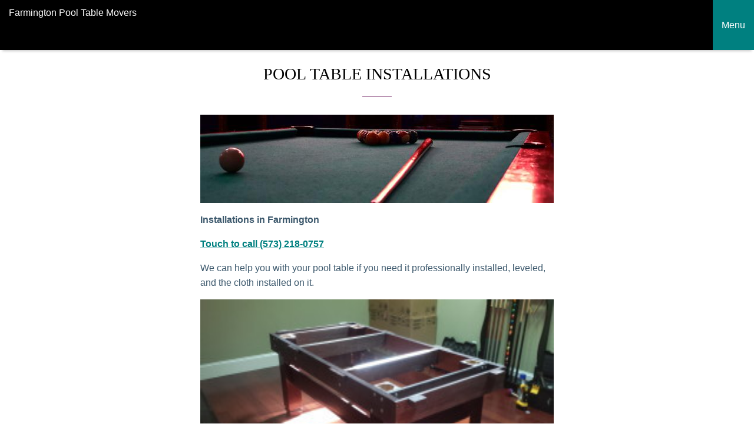

--- FILE ---
content_type: text/html; charset=UTF-8
request_url: https://farmingtonpooltablemovers.com/pool-table-installations/amp/
body_size: 12066
content:
<!doctype html>
<html amp lang="en-US">
    <head>
        <meta charset="utf-8">
<meta name="viewport" content="width=device-width,initial-scale=1,minimum-scale=1,maximum-scale=1,user-scalable=no">
<link rel="canonical" href="https://farmingtonpooltablemovers.com/pool-table-installations/">
	<!-- This site is optimized with the Yoast SEO plugin v26.7 - https://yoast.com/wordpress/plugins/seo/ -->
	<title>Pool Table Setup | Pool Table Installations | Farmington-SOLO®</title>
	<meta name="description" content="Pool table installations guarantee services. Farmington-SOLO® pool table setup experts are backed by ABIA on all pool table assembly services" />
	<meta property="og:locale" content="en_US" />
	<meta property="og:type" content="article" />
	<meta property="og:title" content="Pool Table Setup | Pool Table Installations | Farmington-SOLO®" />
	<meta property="og:description" content="Pool table installations guarantee services. Farmington-SOLO® pool table setup experts are backed by ABIA on all pool table assembly services" />
	<meta property="og:url" content="https://farmingtonpooltablemovers.com/pool-table-installations/" />
	<meta property="og:site_name" content="Farmington Pool Table Movers" />
	<meta property="article:modified_time" content="2022-01-24T15:00:39+00:00" />
	<meta property="og:image" content="https://farmingtonpooltablemovers.com/wp-content/uploads/2018/01/Farmington-Pool-Table-Installations-Featured-8.jpg" />
	<meta property="og:image:width" content="900" />
	<meta property="og:image:height" content="200" />
	<meta property="og:image:type" content="image/jpeg" />
	<meta name="twitter:card" content="summary_large_image" />
	<meta name="twitter:label1" content="Est. reading time" />
	<meta name="twitter:data1" content="2 minutes" />
	<script type="application/ld+json" class="yoast-schema-graph">{"@context":"https://schema.org","@graph":[{"@type":"WebPage","@id":"https://farmingtonpooltablemovers.com/pool-table-installations/","url":"https://farmingtonpooltablemovers.com/pool-table-installations/","name":"Pool Table Setup | Pool Table Installations | Farmington-SOLO®","isPartOf":{"@id":"https://farmingtonpooltablemovers.com/#website"},"primaryImageOfPage":{"@id":"https://farmingtonpooltablemovers.com/pool-table-installations/#primaryimage"},"image":{"@id":"https://farmingtonpooltablemovers.com/pool-table-installations/#primaryimage"},"thumbnailUrl":"https://farmingtonpooltablemovers.com/wp-content/uploads/2018/01/Farmington-Pool-Table-Installations-Featured-8.jpg","datePublished":"2015-11-08T02:49:18+00:00","dateModified":"2022-01-24T15:00:39+00:00","description":"Pool table installations guarantee services. Farmington-SOLO® pool table setup experts are backed by ABIA on all pool table assembly services","breadcrumb":{"@id":"https://farmingtonpooltablemovers.com/pool-table-installations/#breadcrumb"},"inLanguage":"en-US","potentialAction":[{"@type":"ReadAction","target":["https://farmingtonpooltablemovers.com/pool-table-installations/"]}]},{"@type":"ImageObject","inLanguage":"en-US","@id":"https://farmingtonpooltablemovers.com/pool-table-installations/#primaryimage","url":"https://farmingtonpooltablemovers.com/wp-content/uploads/2018/01/Farmington-Pool-Table-Installations-Featured-8.jpg","contentUrl":"https://farmingtonpooltablemovers.com/wp-content/uploads/2018/01/Farmington-Pool-Table-Installations-Featured-8.jpg","width":900,"height":200,"caption":"Farmington Pool Table Installations Featured"},{"@type":"BreadcrumbList","@id":"https://farmingtonpooltablemovers.com/pool-table-installations/#breadcrumb","itemListElement":[{"@type":"ListItem","position":1,"name":"Home","item":"https://farmingtonpooltablemovers.com/"},{"@type":"ListItem","position":2,"name":"Pool Table Installations"}]},{"@type":"WebSite","@id":"https://farmingtonpooltablemovers.com/#website","url":"https://farmingtonpooltablemovers.com/","name":"Farmington Pool Table Movers","description":"Pool Table Installers, Refelting In Farmington, Missouri","potentialAction":[{"@type":"SearchAction","target":{"@type":"EntryPoint","urlTemplate":"https://farmingtonpooltablemovers.com/?s={search_term_string}"},"query-input":{"@type":"PropertyValueSpecification","valueRequired":true,"valueName":"search_term_string"}}],"inLanguage":"en-US"}]}</script>
	<!-- / Yoast SEO plugin. -->


<script async src="https://cdn.ampproject.org/v0.js"></script>
            <script async custom-element="amp-sidebar" src="https://cdn.ampproject.org/v0/amp-sidebar-0.1.js"></script>
                <script async custom-element="amp-social-share" src="https://cdn.ampproject.org/v0/amp-social-share-0.1.js"></script>
                <script async custom-element="amp-analytics" src="https://cdn.ampproject.org/v0/amp-analytics-0.1.js"></script>
    <style amp-boilerplate>body{-webkit-animation:-amp-start 8s steps(1,end) 0s 1 normal both;-moz-animation:-amp-start 8s steps(1,end) 0s 1 normal both;-ms-animation:-amp-start 8s steps(1,end) 0s 1 normal both;animation:-amp-start 8s steps(1,end) 0s 1 normal both}@-webkit-keyframes -amp-start{from{visibility:hidden}to{visibility:visible}}@-moz-keyframes -amp-start{from{visibility:hidden}to{visibility:visible}}@-ms-keyframes -amp-start{from{visibility:hidden}to{visibility:visible}}@-o-keyframes -amp-start{from{visibility:hidden}to{visibility:visible}}@keyframes -amp-start{from{visibility:hidden}to{visibility:visible}}</style><noscript><style amp-boilerplate>body{-webkit-animation:none;-moz-animation:none;-ms-animation:none;animation:none}</style></noscript><style amp-custom>
 html, body { min-height:100vh; }*, ::before, ::after { -webkit-box-sizing:border-box; box-sizing:border-box; }body { font-size:16px; line-height:1.4rem; overflow-wrap:break-word; word-break:break-word; -ms-word-wrap:break-word; word-wrap:break-word; line-height:1.6rem; }.amphtml-meta .screen-reader-text {clip:rect(1px, 1px, 1px, 1px); height:1px; overflow:hidden; position:absolute; width:1px; }amp-img { background-color:transparent; }amp-carousel > amp-img > img { -o-object-fit:contain; object-fit:contain; }ul, ol { padding-left:0px; list-style-position:inside; }code { font-size:13px; white-space:normal; }figure { margin:0px; }amp-youtube { margin:0px -10px; } h1, h2, h3, h4, h5, h6 { line-height:1.4em; font-weight:400; text-transform:uppercase; text-align:center; }.amphtml-content ul:not([class]), .page-header ul:not([class]) { list-style:none; padding-left:1rem; }.amphtml-content ul:not([class]) li, .page-header ul:not([class]) li { position:relative; padding:4px 0px; line-height:1.4em; }.amphtml-content ul:not([class]) li::before, .page-header ul:not([class]) li::before { content:"\2022"; font-weight:700; display:inline-block; width:1rem; margin-left:-1rem; }.header { -webkit-box-shadow:0 6px 4px -4px rgba(0, 0, 0, 0.2); box-shadow:0 6px 4px -4px rgba(0, 0, 0, 0.2); }.header .logo { float:left; display:block; position:relative; z-index:10; line-height:68px; width:calc(100% - 70px); height:68px; } .header .logo a { display:-webkit-box; display:-ms-flexbox; display:flex; -webkit-box-align:center; -ms-flex-align:center; align-items:center; text-decoration:none; font-weight:400; font-size:1.6rem; padding-left:10px; height:100%; }.header .logo a amp-img { margin-right:8px; max-width:calc(100% - 10px); }.header amp-accordion { z-index:5; line-height:68px; }.header amp-accordion:after { content:""; clear:both; display:table; } .header .hamburger { position:relative; display:block; width:70px; height:68px; border:0px; padding:0px; outline:none; -webkit-transition:background-color 0.2s ease; -o-transition:background-color 0.2s ease; transition:background-color 0.2s ease; font-size:1rem; line-height:70px; text-align:center; text-transform:none; }.header .hamburger .hamburger-line { position:absolute; width:calc(100% - 30px); height:2px; left:15px; border-radius:2px; -webkit-transition:all 0.2s ease; -o-transition:all 0.2s ease; transition:all 0.2s ease; }.header .hamburger .hamburger-line:nth-of-type(1) { top:calc(32% - 1px); } .header .hamburger .hamburger-line:nth-of-type(2) { top:calc(50% - 1px); } .header .hamburger .hamburger-line:nth-of-type(3) { top:calc(68% - 1px); } .header .hamburger[aria-expanded="true"] .hamburger-line:nth-of-type(1) { -webkit-transform:rotate(135deg); -ms-transform:rotate(135deg); transform:rotate(135deg); top:calc(50% - 1px); } .header .hamburger[aria-expanded="true"] .hamburger-line:nth-of-type(2) { opacity:0; visibility:hidden; -webkit-transform:translateX(-15px); -ms-transform:translateX(-15px); transform:translateX(-15px); } .header .hamburger[aria-expanded="true"] .hamburger-line:nth-of-type(3) { -webkit-transform:rotate(-135deg); -ms-transform:rotate(-135deg); transform:rotate(-135deg); top:calc(50% - 1px); }.header amp-accordion .main-navigation { width:100%; line-height:1.4rem; -webkit-box-shadow:0 6px 10px -3px rgba(0, 0, 0, 0.4); box-shadow:0 6px 10px -3px rgba(0, 0, 0, 0.4); } .header amp-accordion .main-navigation ul { list-style:none; padding:0px 10px; }.header amp-accordion .main-navigation ul li a { text-decoration:none; padding:12px 0px; display:block; position:relative; text-align:left; }.header amp-accordion .main-navigation ul.menu .sub-menu { padding:0px 0px 0px 20px; }.header amp-accordion .main-navigation ul.menu .sub-menu li a:before { content:""; position:absolute; bottom:50%; left:-20px; width:10px; height:2px; -webkit-transform:translateY(-50%); -ms-transform:translateY(-50%); transform:translateY(-50%); background-color:#ffffff; border-radius:2px; }div.main-navigation li.wpml-ls-item amp-img { display:inline-block; vertical-align:middle; margin-right:6px; }div.main-navigation li.wpml-ls-item > .sub-menu { padding-left:0; }div.nav:hover > div.main-navigation { display:block; } amp-sidebar { padding:55px 15px 15px; position:relative; }amp-sidebar .amp-close-button { position:absolute; right:15px; top:15px; width:40px; height:40px; border:none; background-color:transparent; }amp-sidebar .amp-close-button .close-line { width:100%; height:2px; border-radius:2px; position:absolute; left:50%; top:50%; }amp-sidebar .amp-close-button .close-line:nth-of-type(1) { -webkit-transform:translate(-50%, -50%) rotate(45deg); -ms-transform:translate(-50%, -50%) rotate(45deg); transform:translate(-50%, -50%) rotate(45deg); }amp-sidebar .amp-close-button .close-line:nth-of-type(2) { -webkit-transform:translate(-50%, -50%) rotate(-45deg); -ms-transform:translate(-50%, -50%) rotate(-45deg); transform:translate(-50%, -50%) rotate(-45deg); }amp-sidebar .menu { width:250px; }amp-sidebar .menu ul, amp-sidebar ul.menu { padding:0px; list-style:none; }amp-sidebar .menu li:not(:last-of-type) { margin:0 0 1px; }amp-sidebar .menu li a { text-decoration:none; padding:12px 0px; display:block; position:relative; }amp-sidebar .menu li:not(:last-of-type) a:before { content:""; position:absolute; bottom:-1px; left:0; width:100%; height:1px; opacity:0.65; }amp-sidebar .menu li > ul { margin:6px 0px; }amp-sidebar .menu li > ul li { padding-left:20px; }amp-sidebar .menu li > ul li a { padding:6px 0px; }amp-sidebar .menu li > ul li a:before { display:none; }amp-ad, amp-embed { max-width:100%; margin:1rem auto; display:block; }.footer { margin-top:auto; }.footer .footer_content { font-size:0.825rem; padding:20px 10px; line-height:1.4rem; }.footer .scrolltop-btn { text-align:center; width:100%; padding:20px 10px; }.footer .menu { text-align:center; font-size:1.125rem; margin:20px 0 0; }.footer .menu li { padding:6px 0; display:block; list-style:none; }.footer .menu li a { text-decoration:none; font-weight:400; }.wrapper { min-height:100vh; display:-webkit-box; display:-ms-flexbox; display:flex; -webkit-box-orient:vertical; -webkit-box-direction:normal; -ms-flex-direction:column; flex-direction:column; }#main { margin:0 0 2rem; }#main .inner { padding:0px 10px; margin:0 auto; }#main h1.amphtml-title { position:relative; margin:1.4rem 0 0; padding-bottom:50px; font-weight:400; text-align:center; text-transform:uppercase; font-size:1.725rem; }#main h1.amphtml-title::before { content:""; position:absolute; bottom:30px; left:50%; -webkit-transform:translateX(-50%); -ms-transform:translateX(-50%); transform:translateX(-50%); width:50px; height:1px; } #main nav.breadcrumb { margin:1rem 0; }#main nav.breadcrumb ul { padding:0px; list-style:none; margin:0px; }nav.breadcrumb ul li { display:inline-block; position:relative; }nav.breadcrumb ul li:not(:last-of-type):after { content:"\0203A"; margin:0 8px; font-size:24px; height:26px; display:inline-block; } nav.breadcrumb ul li a { text-decoration:none; }nav.breadcrumb ul:not([class]) li::before { display:none; visibility:hidden; } .amp-button-holder { text-align:center; margin:1rem 0px; }.amp-button-holder .amp-button { border:1px solid; text-transform:uppercase; text-decoration:none; padding:14px 25px; color:#ffffff; display:inline-block; font-size:1rem; font-weight:300; text-align:center; } form.search-form { display:-webkit-box; display:-ms-flexbox; display:flex; max-width:300px; margin:1rem auto; align-items:center; }form.search-form label { -webkit-box-flex:1; -ms-flex:1; flex:1; margin-right:12px; }.search-field { width:100%; border:1px solid; -webkit-box-shadow:none; box-shadow:none; height:30px; padding:0 8px; font-size:0.875rem; outline:none; }form.search-form .search-submit { color:#ffffff; border:0px; width:72px; height:30px; text-align:center; } .amphtml-single-product .star { font-size:1.725rem; margin:0.6rem 0 0.6rem; }.amphtml-single-product > amp-img { margin:0.6rem 0px; -webkit-box-shadow:0px 0px 4px rgba(0, 0, 0, 0.1); box-shadow:0px 0px 4px rgba(0, 0, 0, 0.1); }amp-carousel { margin:0.6rem 0; }#main .amphtml-single-product h1.amphtml-title { font-size:1.6rem; font-weight:400; margin:1.4rem 0px 1rem; padding:0px; text-align:left; }#main .amphtml-single-product h1.amphtml-title::before { display:none; }.amphtml-single-product .amphtml-sku { color:#999999; font-size:0.825rem; margin-top:-1rem; display:block; line-height:1.2rem; }.amphtml-single-product .amphtml-price { display:-webkit-box; display:-ms-flexbox; display:flex; -webkit-box-orient:vertical; -webkit-box-direction:normal; -ms-flex-direction:column; flex-direction:column; }.amphtml-single-product .amphtml-price .price { font-size:1.4rem; }.amphtml-single-product .amphtml-price .amphtml-stock-status { color:#999999; font-size:0.825rem; }form.single-product-options { display:-webkit-box; display:-ms-flexbox; display:flex; -webkit-box-orient:horizontal; -webkit-box-direction:normal; -ms-flex-direction:row; flex-direction:row; -ms-flex-wrap:wrap; flex-wrap:wrap; margin:0.6rem 0; }.cart-field { display:-webkit-box; display:-ms-flexbox; display:flex; }.products-list_2 .product-card .cart-field { -webkit-box-align:center; -ms-flex-align:center; align-items:center; -webkit-box-pack:end; -ms-flex-pack:end; justify-content:flex-end; }.amp-product-options { width:100%; }.amp-product-options .amp-atribute-select-block { display:-webkit-box; display:-ms-flexbox; display:flex; -webkit-box-orient:vertical; -webkit-box-direction:normal; -ms-flex-direction:column; flex-direction:column; } .amp-product-options .amp-atribute-select-block + .amp-atribute-select-block { margin-top:1rem; }.amp-product-options .amp-atribute-select-block label { padding-bottom:5px; }.amp-product-options .amp-atribute-select-block select { width:100%; max-width:220px; padding:10px 10px; font-size:1em; background:transparent; }.amp-product-qty { width:100%; max-width:80px; margin:25px auto 0px 0px; }.amp-product-qty input { width:100%; height:auto; font-size:20px; text-align:center; border:1px solid; padding:20px 10px; }.product-card .amp-product-qty { margin:1rem 10px 0px 0px; max-width:60px; } .product-card .amp-product-qty input { padding:13px 10px; }.amphtml-add-to { width:100%; max-width:200px; margin:25px 0px 0px; } select.orderby { padding:0 15px; } .i-button { border:1px solid; text-transform:uppercase; background:none; padding:11px 5px; width:84px; white-space:inherit; cursor:pointer; } .woocommerce-ordering { justify-content:center; display:flex; margin-bottom:2.2rem; } .woocommerce-ordering .i-button { margin-left:15px; } .amphtml-add-to .a-button { background:none; text-transform:uppercase; text-decoration:none; padding:20px 15px; font-size:1.125rem; font-weight:300; width:100%; text-align:center; min-width:200px; color:#ffffff; border:0px; }.amphtml-add-to .amphtml-form-alert[submit-success][role="alert"] + input[type="submit"] { display:none; }.amphtml-form-alert .amphtml-form-status-error { font-size:0.825rem; background-color:#f93d5c; color:#ffffff; line-height:1.8; padding:14px; border-radius:3px; margin-top:1.2rem; }.amphtml-single-product .amphtml-add-to { display:-webkit-box; display:-ms-flexbox; display:flex; -ms-flex-wrap:wrap; flex-wrap:wrap; max-width:100%; width:auto; }.amphtml-single-product .amphtml-add-to .a-button { display:inline-block; width:auto; }.amphtml-single-product .amphtml-add-to .amphtml-form-alert[submit-success] { margin-left:auto; }.amphtml-single-product amp-accordion { margin:0.6rem -10px 0.6rem; }.amphtml-single-product amp-accordion h4 { background-color:transparent; border-width:0px 0px 1px 0px; padding:10px 10px; font-weight:400; position:relative; outline:none; }.amphtml-single-product amp-accordion h4::before { content:""; width:8px; height:2px; position:absolute; top:50%; right:20px; -webkit-transform:rotate(45deg); -ms-transform:rotate(45deg); transform:rotate(45deg); -webkit-transition:all 0.2s ease; -o-transition:all 0.2s ease; transition:all 0.2s ease; }.amphtml-single-product amp-accordion h4::after { content:""; width:8px; height:2px; position:absolute; top:50%; right:15px; -webkit-transform:rotate(-45deg); -ms-transform:rotate(-45deg); transform:rotate(-45deg); -webkit-transition:all 0.2s ease; -o-transition:all 0.2s ease; transition:all 0.2s ease; }.amphtml-single-product amp-accordion section:last-child h4 { border:none; }.amphtml-single-product amp-accordion h4[aria-expanded="true"] { color:#ffffff; }.amphtml-single-product amp-accordion h4[aria-expanded="true"]:before { background-color:#ffffff; -webkit-transform:rotate(-45deg); -ms-transform:rotate(-45deg); transform:rotate(-45deg); }.amphtml-single-product amp-accordion h4[aria-expanded="true"]:after { background-color:#ffffff; -webkit-transform:rotate(45deg); -ms-transform:rotate(45deg); transform:rotate(45deg); }.amphtml-single-product amp-accordion .section-content:not(.comments-area) { padding:0px 10px; }.reviews-count, .woocommerce-noreviews { padding:0px 10px; }.woocommerce-noreviews { margin-bottom:2rem; }.amp-reviews { list-style:none; padding:0px; }.amp-reviews > li { -webkit-box-shadow:0px 0px 10px rgba(0, 0, 0, 0.1); box-shadow:0px 0px 10px rgba(0, 0, 0, 0.1); padding:14px 10px; margin-bottom:20px; }.amp-reviews > li:last-child { margin:0px; }.amp-reviews > li article .comment-meta .comment-author { display:-webkit-box; display:-ms-flexbox; display:flex; -webkit-box-orient:horizontal; -webkit-box-direction:normal; -ms-flex-direction:row; flex-direction:row; -webkit-box-align:center; -ms-flex-align:center; align-items:center; font-size:0.825rem; }.amp-reviews > li article .comment-meta .comment-author amp-img { border-radius:50%; max-width:22px; max-height:22px; margin-right:4px; }.amp-reviews > li article .comment-meta .comment-author b { margin-right:4px; text-decoration:underline; }.amp-reviews > li article .comment-meta .comment-author b, .amp-reviews > li article .comment-meta .comment-author span { line-height:1rem; font-weight:400; }.amp-reviews .comment-metadata { display:-webkit-box; display:-ms-flexbox; display:flex; -webkit-box-align:end; -ms-flex-align:end; align-items:flex-end; }.amp-reviews .comment-metadata > a { font-size:0.725rem; color:#999999; text-decoration:none; line-height:1rem; margin-top:0.6rem; } .amp-reviews .comment-metadata .edit-link { line-height:1rem; margin-top:0.6rem; } .amp-reviews .comment-metadata .edit-link a { text-decoration:none; color:#999999; font-size:0.725rem; margin-left:4px; }.amp-reviews .comment-metadata .edit-link a:before { content:"("; }.amp-reviews .comment-metadata .edit-link a:after { content:")"; }.amp-reviews .comment-meta .comment-awaiting-moderation { font-size:0.725rem; margin:0 0 1rem; color:#f10000; line-height:2rem; text-align:right; }.amp-reviews .comment-content p { margin:0.6rem 0px 0px; }.amp-reviews .reply { font-size:0.725rem; text-align:right; line-height:1.2rem; margin-top:0.5rem; }.amp-reviews .reply a { text-decoration:none; } .amp-reviews > li ul.children { list-style:none; padding:0; margin-top:1rem; }.amp-reviews > li ul.children > li { padding:0px 0px 0px 10px; border-left:1px solid; }.amp-reviews > li ul.children > li > article { position:relative; }.related-products-container h2 { text-align:center; text-transform:uppercase; font-size:1.4rem; font-weight:400; margin:1rem 0; }.related-products-list { display:-webkit-box; display:-ms-flexbox; display:flex; -webkit-box-orient:vertical; -webkit-box-direction:normal; -ms-flex-direction:column; flex-direction:column; -webkit-box-align:center; -ms-flex-align:center; align-items:center; }.related-products-list .related-product-block { width:100%; padding:20px; margin-bottom:2.2rem; -webkit-box-shadow:0px 0px 10px rgba(0, 0, 0, 0.1); box-shadow:0px 0px 10px rgba(0, 0, 0, 0.1); }.related-products-list .related-product-block:last-child { margin-bottom:0; }.related-products-list .related-product-block:nth-of-type(3n) { margin-right:0px; }.related-products-list .related-product-block .related-product-link { width:100%; display:block; text-decoration:none; }.related-products-list .related-product-block .related-product-link amp-img { max-width:100%; }.related-products-list .related-product-block .wc-related-name { text-align:center; font-size:1.125rem; margin:0.6rem 0 0; }.related-products-list .related-product-block .wc-related-price { text-align:center; margin:0.6rem 0 0; font-weight:600; }.related-products-list .related-product-block .wc-related-price del { color:#999999; padding:0px 2px; font-weight:400; }.related-products-list .related-product-block .wc-related-price ins { text-decoration:none; padding:0px 2px; } .products { display:-webkit-box; display:-ms-flexbox; display:flex; -webkit-box-orient:vertical; -webkit-box-direction:normal; -ms-flex-direction:column; flex-direction:column; list-style:none; padding-left:0px; -webkit-box-align:center; -ms-flex-align:center; align-items:center; }.products-list { -webkit-box-orient:vertical; -webkit-box-direction:normal; -ms-flex-direction:column; flex-direction:column; -webkit-box-align:center; -ms-flex-align:center; align-items:center; }.products-grid { -webkit-box-orient:horizontal; -webkit-box-direction:normal; -ms-flex-direction:row; flex-direction:row; -ms-flex-wrap:wrap; flex-wrap:wrap; -webkit-box-align:stretch; -ms-flex-align:stretch; align-items:stretch; }.products .product-card { display:-webkit-box; display:-ms-flexbox; display:flex; -webkit-box-orient:vertical; -webkit-box-direction:normal; -ms-flex-direction:column; flex-direction:column; }.products-list .product-card, .woocommerce .products .product, .products .product { max-width:300px; width:100%; padding:20px; margin-bottom:2.2rem; -webkit-box-shadow:0px 0px 10px rgba(0, 0, 0, 0.1); box-shadow:0px 0px 10px rgba(0, 0, 0, 0.1); position:relative; }.products-list .product-card:last-child, .woocommerce .products .product:last-child, .products .product:last-child { margin-bottom:0; }.products-grid .product-card { width:calc(33.3333% - 0.6rem); margin-right:0.9rem; padding:10px; margin-bottom:0.9rem; border:1px solid #ded8dc; }.products-grid .product-card:nth-of-type(3n) { margin-right:0px; }.products-grid .product-card > *:last-child { margin-top:auto; }.products .product .onsale { position:absolute; top:-0.8rem; right:-0.8rem; width:2.4rem; height:2.4rem; line-height:2.4rem; font-size:0.825rem; border-radius:50%; color:#ffffff; text-align:center; }.products .product-card .amphtml-title, .products .product .woocommerce-loop-product__title, .related-products-container .wc-related-name { font-size:1.125rem; font-weight:400; text-align:center; position:relative; line-height:2.2rem; margin:0 0 0.6rem; text-transform:none; } .products .product-card .clearfix + amp-img, .products .product .clearfix + amp-img { margin-top:0.6rem; } .products .product-card amp-img, .products .product amp-img { max-width:100%; min-width:100%; }.products .product-card amp-img + .amphtml-title, .products .product amp-img + .woocommerce-loop-product__title, .products .product-card a.amphtml-product-thumb + .amphtml-title { margin:0.6rem 0 0; }.products .product-card .amphtml-title::after, .products .product .woocommerce-loop-product__title::after, .related-products-container .wc-related-name::after { background-color:#88457b; content:""; position:absolute; bottom:-1px; left:50%; -webkit-transform:translateX(-50%); -ms-transform:translateX(-50%); transform:translateX(-50%); width:20px; height:1px; }.products .product-card .amphtml-title a, .products .product a.woocommerce-loop-product__link { text-decoration:none; line-height:1.4rem; display:inline-block; }.amp-add-to-cart-form > p { display:none; }.amp-add-to-cart-form .amphtml-add-to > p { margin:0; }.products .product a.woocommerce-loop-product__link { color:#3d596d; } .products .product a.woocommerce-loop-product__link br { display:none; }.products .product a.woocommerce-loop-product__link { display:block; }.products .product-card .product-short-desc, .products .product .product-short-desc, .products .product a.woocommerce-loop-product__link p { margin:0.6rem 0 0; }.products .product-card .product-short-desc:empty, .products .product .product-short-desc:empty { display:none; }.products .product-card .product-short-desc p, .products .product .product-short-desc p { margin:0; font-size:0.8em; line-height:1.2rem; }.products .product-card .star, .related-products-container .wc-related-start { text-align:center; font-size:22px; margin:0.2rem 0 0.2rem; }.products .product .star-rating { text-align:center; margin:0.4rem 0 0.4rem; }.products .product-card .amphtml-price, .products .product .price, .related-products-container .wc-related-price { text-align:center; margin:0.6rem 0 0.6rem; font-weight:600; display:block; }.products .product-card .amphtml-price del, .products .product .price del, .related-products-container .wc-related-price del { color:#999999; padding:0px 2px; font-weight:400; }.products .product-card .amphtml-price ins, .products .product .price ins, .related-products-container .wc-related-price ins { text-decoration:none; padding:0px 2px; }.products .product-card .amphtml-add-to, .woocommerce .products .product .amphtml-add-to, .products .product .add-to-cart-container { text-align:center; margin:1rem auto 0; }.products-list .product-card .amphtml-add-to .a-button, .woocommerce .products .product .amphtml-add-to .a-button, .products .product .add-to-cart-container .add_to_cart_button { border:1px solid; text-transform:uppercase; text-decoration:none; padding:8px 10px; font-size:1.125rem; font-weight:300; display:inline-block; text-align:center; min-width:auto; max-width:172px; line-height:normal; }.products-grid .product-card .amphtml-add-to .a-button { border:1px solid; text-transform:uppercase; text-decoration:none; padding:14px 20px; font-size:1rem; font-weight:300; display:inline-block; text-align:center; width:100%; max-width:180px; min-width:100px; line-height:normal; }.products .product-category { padding:0px; background-color:#f9f9f9; -webkit-box-shadow:0px 1px 6px rgba(0, 0, 0, 0.1); box-shadow:0px 1px 6px rgba(0, 0, 0, 0.1); }.products .product-category a { text-decoration:none; }.products .product-category a amp-img { vertical-align:middle; }.products .product-category h2 { position:absolute; top:50%; left:50%; -webkit-transform:translateX(-50%); -ms-transform:translateX(-50%); transform:translateX(-50%); font-size:1rem; font-weight:400; min-width:180px; background-color:#ffffff; text-align:center; min-height:60px; padding:5px 15px; display:-webkit-box; display:-ms-flexbox; display:flex; -webkit-box-align:center; -ms-flex-align:center; align-items:center; -webkit-box-pack:center; -ms-flex-pack:center; justify-content:center; -webkit-box-shadow:0px 8px 20px rgba(0, 0, 0, 0.1); box-shadow:0px 8px 20px rgba(0, 0, 0, 0.1); text-transform:none; } .products .product-category h2 mark { background-color:transparent; display:none; }.products-list_2 { max-width:480px; margin:0 auto; }.products-list_2 .product-card { display:-webkit-box; display:-ms-flexbox; display:flex; -webkit-box-orient:horizontal; -webkit-box-direction:normal; -ms-flex-direction:row; flex-direction:row; width:100%; margin-bottom:1.2rem; padding:0.65rem; }.products-list_2 .product-card .product-card-left { width:35%; padding-right:0.65rem; }.products-list_2 .product-card .product-card-right { width:65%; display:-webkit-box; display:-ms-flexbox; display:flex; -webkit-box-orient:vertical; -webkit-box-direction:normal; -ms-flex-direction:column; flex-direction:column; -webkit-box-flex:1; -ms-flex:1; flex:1; }.products-list_2 .product-card .star { font-size:1.2rem; margin:0.65rem 0 0; line-height:1; }.products-list_2 .product-card .amphtml-title { text-align:left; font-size:1.2rem; line-height:1.4; margin:0; }.products-list_2 .product-card .amphtml-title:after { display:none; }.products-list_2 .product-card .amphtml-price { text-align:right; font-size:1.2rem; line-height:1; }.products-list_2 .product-card .amphtml-price .woocommerce-Price-currencySymbol { font-size:0.825rem; }.products-list_2 .product-card .product-short-desc + .clearfix { margin-top:auto; }.products-list_2 .product-card .product-short-desc p { font-size:0.95rem; }.products-list_2 .product-card .amphtml-add-to { max-width:100%; margin:1rem 0px 0px; text-align:right; }.products-list_2 .product-card .amphtml-add-to .a-button { border:1px solid; display:inline-block; width:auto; padding:14px 30px; min-width:0px; line-height:normal; } .cart { padding:0.6rem 0; }.cart-products { display:-webkit-box; display:-ms-flexbox; display:flex; -webkit-box-orient:vertical; -webkit-box-direction:normal; -ms-flex-direction:column; flex-direction:column; border-width:1px; border-style:solid; }.cart-products .cart-product { display:-webkit-box; display:-ms-flexbox; display:flex; border-width:1px 0px 0px 0px; border-style:solid; }.cart-products .cart-product:first-of-type { border:none; }.cart-product .cart-product-image { width:30%; max-width:200px; min-width:100px; padding:10px; border-width:0px 1px 0px 0px; border-style:solid; display:-webkit-box; display:-ms-flexbox; display:flex; -webkit-box-align:center; -ms-flex-align:center; align-items:center; }.cart-product .cart-product-image amp-img { -webkit-box-flex:1; -ms-flex:1; flex:1; }.cart-product .cart-product-meta { padding:10px; -webkit-box-flex:1; -ms-flex:1; flex:1; }.cart-product .cart-product-meta h3 { margin:0; line-height:1; font-size:1.6rem; text-align:left; text-transform:none; }.product-sku { color:#999999; font-size:0.825rem; margin-top:-0.15rem; display:block; line-height:1.2rem; }.product-price { margin:0.6rem 0; font-size:1.25rem; }.product-total-quantity { display:-webkit-box; display:-ms-flexbox; display:flex; -webkit-box-align:center; -ms-flex-align:center; align-items:center; }form .product-total-quantity { -webkit-box-flex:1; -ms-flex:1; flex:1; }form .product-total-quantity label { padding-right:5px; } form .product-total-quantity input { width:50px; padding:8px 10px; border-width:1px; border-style:solid; font-size:1rem; margin-top:0.2rem; outline:none; -webkit-transition:all 0.2s ease; -o-transition:all 0.2s ease; transition:all 0.2s ease; text-align:center; }form .product-total-quantity input::-webkit-outer-spin-button, form .product-total-quantity input::-webkit-inner-spin-button { -webkit-appearance:none; margin:0; }form .product-total-quantity input { -moz-appearance:textfield; }.product-total-price { min-width:50px; text-align:right; margin:0.2rem 0 0; font-size:1.6rem; -webkit-box-flex:1; -ms-flex:1; flex:1; }.cart-actions { display:-webkit-box; display:-ms-flexbox; display:flex; -webkit-box-pack:end; -ms-flex-pack:end; justify-content:flex-end; padding:10px; border-width:0px 1px 1px 1px; border-style:solid; }.cart-actions .coupon { -webkit-box-flex:1; -ms-flex:1; flex:1; display:-webkit-box; display:-ms-flexbox; display:flex; }.cart-actions .coupon label { display:none; }.cart-actions .coupon input { width:100%; padding:8px 10px; border-width:1px; border-style:solid; font-size:1rem; margin-right:0.5rem; outline:none; -webkit-transition:all 0.2s ease; -o-transition:all 0.2s ease; transition:all 0.2s ease; text-align:center; max-width:250px; }.cart-actions .coupon input::-webkit-input-placeholder { opacity:0.6; }.cart-actions .coupon input:-ms-input-placeholder { opacity:0.6; }.cart-actions .coupon input::-ms-input-placeholder { opacity:0.6; }.cart-actions .coupon input::placeholder { opacity:0.6; }.cart-actions .coupon + button { margin-left:15px; }.cart-actions button { background:transparent; font-size:0.95rem; min-height:36px; border-width:1px; border-style:solid; white-space:nowrap; }.cart-totals { display:-webkit-box; display:-ms-flexbox; display:flex; -webkit-box-orient:vertical; -webkit-box-direction:normal; -ms-flex-direction:column; flex-direction:column; border-width:0px 1px 1px 1px; border-style:solid; padding:10px 0px 12px; }.cart-totals h3 { margin:0 0 0.5rem; padding:0px 10px; font-size:1.4rem; text-align:left; text-transform:none; }.cart-totals .cart-totals-row { display:-webkit-box; display:-ms-flexbox; display:flex; border-width:1px 0px 0px 0px; border-style:solid; padding:0px 10px; }.cart-totals .cart-totals-row:first-of-type { border:none; }.cart-totals-column-head { -webkit-box-flex:1; -ms-flex:1; flex:1; margin:0; padding:8px 10px; }.cart-totals-column-price { -webkit-box-flex:1; -ms-flex:1; flex:1; text-align:right; font-size:1.4rem; margin:0; padding:8px 10px; }.cart .amphtml-add-to { max-width:100%; text-align:center; margin:10px 0 0; }.cart .amphtml-add-to .a-button { margin:0 auto; display:inline-block; width:auto; padding:20px 25px; }.social-box { text-align:center; display:-webkit-box; display:-ms-flexbox; display:flex; margin:2rem 0 2rem; }.social-box > * { -webkit-box-flex:1; -ms-flex:1; flex:1; }.amphtml-recent-posts-list { display:-webkit-box; display:-ms-flexbox; display:flex; -ms-flex-wrap:wrap; flex-wrap:wrap; list-style:none; padding:0px; }.amphtml-recent-posts-list.show-thumbs { margin:0 auto; }.archive > .amphtml-content { padding:15px; -webkit-box-shadow:0px 0px 4px rgba(0, 0, 0, 0.1); box-shadow:0px 0px 4px rgba(0, 0, 0, 0.1); margin-bottom:20px; width:100%; }.amphtml-recent-posts-list li { width:100%; padding:0px; padding:6px 0px; border-bottom:1px solid #f2f2f2; }.amphtml-recent-posts-list.show-thumbs li { -webkit-box-shadow:0px 0px 4px rgba(0, 0, 0, 0.1); box-shadow:0px 0px 4px rgba(0, 0, 0, 0.1); padding:15px; margin-bottom:1.4rem; border:none; }.archive > .amphtml-content:last-child, .amphtml-recent-posts-list li:last-child { margin-bottom:0; border:none; }.amphtml-content .amphtml-title { text-align:center; font-weight:400; margin:0 0 15px; font-size:1.2rem; text-transform:uppercase; }.amphtml-recent-posts-list li a, .amphtml-recent-posts-list li a h4 { text-decoration:none; font-weight:400; font-size:1.125rem; text-align:left; margin:0; text-transform:uppercase; }.amphtml-recent-posts-list.show-thumbs li a h4 { text-align:center; margin:1rem 0 0px; }.amphtml-content .amphtml-title a { text-decoration:none; }.amphtml-content .amphtml-meta { padding:0px; display:-webkit-box; display:-ms-flexbox; display:flex; -ms-flex-wrap:wrap; flex-wrap:wrap; list-style:none; margin:0.6rem 0; }.amphtml-meta .amphtml-meta-author { width:50%; display:-webkit-box; display:-ms-flexbox; display:flex; -webkit-box-orient:horizontal; -webkit-box-direction:normal; -ms-flex-direction:row; flex-direction:row; -webkit-box-align:center; -ms-flex-align:center; align-items:center; margin-bottom:0.4rem; }.amphtml-meta .amphtml-meta-author amp-img { border-radius:50%; max-width:20px; max-height:20px; min-width:20px; min-height:20px; margin-right:4px; }.amphtml-meta .amphtml-meta-author a { line-height:1rem; font-weight:400; margin-right:4px; text-decoration:underline; font-size:0.8rem; }.amphtml-meta .amphtml-meta-posted-on { width:50%; text-align:right; font-size:0.8rem; color:#999999; margin-bottom:0.4rem; }.amphtml-meta .amphtml-meta-tax-category, .amphtml-meta .amphtml-meta-tax-tag { display:-webkit-box; display:-ms-flexbox; display:flex; -webkit-box-orient:horizontal; -webkit-box-direction:normal; -ms-flex-direction:row; flex-direction:row; -ms-flex-wrap:wrap; flex-wrap:wrap; width:100%; font-size:0.8rem; }.amphtml-meta .amphtml-meta-tax-category a:not(:first-of-type), .amphtml-meta .amphtml-meta-tax-tag a:not(:first-of-type) { margin-left:4px; }.archive .amphtml-post-excerpt { font-size:0.9rem; color:#000000; }.archive .amphtml-post-excerpt .amphtml-readmore { border:1px solid; text-transform:uppercase; text-decoration:none; padding:14px 25px; background-color:transparent; font-size:1rem; font-weight:300; text-align:center; margin:15px auto 0; display:block; max-width:160px; }#main .amphtml-single-post h1.amphtml-title { font-size:1.4rem; font-weight:400; margin:2.4rem 0px 1rem; padding:0px; }.amphtml-single-post h1::before { visibility:hidden; display:none; }.amphtml-single-post ul:not([class]) { list-style:none; padding-left:1.6rem; }.amphtml-single-post ul:not([class]) li::before { content:"\2022"; font-weight:bold; display:inline-block; width:1rem; margin-left:-1rem; }.amphtml-single-post blockquote { margin:1rem 0; position:relative; display:block; padding:0.6rem 0.6rem 0.6rem 1rem; font-style:italic; }.amphtml-single-post blockquote::before { content:""; position:absolute; left:0; top:0; width:2px; height:100%; }.amphtml-single-post blockquote p { margin:0 0 0.6rem; }.amphtml-single-post blockquote p:last-child { margin:0; }.amphtml-single-post blockquote cite { display:inline-block; width:100%; text-align:right; }.amphtml-single-post aside { margin-top:2.2em; }.amphtml-single-post aside h3 { text-align:center; text-transform:uppercase; font-size:1.4rem; font-weight:400; margin:1rem 0; } table { table-layout:fixed; display:block; overflow:auto; border-collapse:collapse; }table caption { caption-side:bottom; text-align:left; border:none; background:none; margin:10px 0px 0px; padding:0; }table thead tr { background-color:#e2e2e2; }table tbody tr:nth-child(even) { background-color:#f2f2f2; }table thead tr th { padding:8px; text-align:left; font-size:0.95rem; }table tbody tr td { white-space:normal; padding:8px; min-width:120px; font-size:0.95rem; }#pagination { display:-webkit-box; display:-ms-flexbox; display:flex; }#pagination .prev, #pagination .next { width:50%; display:-webkit-box; display:-ms-flexbox; display:flex; margin:2rem 0; }#pagination .prev:empty, #pagination .next:empty { margin:0; }#pagination .next { -webkit-box-pack:end; -ms-flex-pack:end; justify-content:flex-end; }#pagination .prev a, #pagination .next a { border:1px solid; text-transform:uppercase; text-decoration:none; padding:14px 20px; background-color:transparent; font-size:1rem; font-weight:300; text-align:center; margin:0; display:-webkit-box; display:-ms-flexbox; display:flex; -webkit-box-align:center; -ms-flex-align:center; align-items:center; -webkit-box-pack:center; -ms-flex-pack:center; justify-content:center; min-width:142px; }#pagination .prev a .icon-arrow-left, #pagination .next a .icon-arrow-right { position:relative; width:14px; height:30px; display:inline-block; vertical-align:middle; }#pagination .prev a .icon-arrow-left { margin-right:7px; }#pagination .next a .icon-arrow-right { margin-left:7px; }.icon-arrow-left:before, .icon-arrow-right::before, .icon-arrow-left::after, .icon-arrow-right::after { content:""; position:absolute; -webkit-transform-origin:50%; -ms-transform-origin:50%; transform-origin:50%; width:12px; height:2px; border-radius:2px; left:2px; }.icon-arrow-left:before, .icon-arrow-right::before { top:10px; }.icon-arrow-left::after, .icon-arrow-right::after { top:17px; }.icon-arrow-left:before, .icon-arrow-right::after { -webkit-transform:rotate(-45deg); -ms-transform:rotate(-45deg); transform:rotate(-45deg); } .icon-arrow-left::after, .icon-arrow-right::before { -webkit-transform:rotate(45deg); -ms-transform:rotate(45deg); transform:rotate(45deg); }.wpcf7 label { width:100%; display:block; } .wpcf7 input:not([type="submit"]) { width:100%; padding:8px 10px; border-width:1px; border-style:solid; font-size:1rem; margin-top:0.2rem; outline:none; -webkit-transition:all 0.2s ease; -o-transition:all 0.2s ease; transition:all 0.2s ease; }.wpcf7 input:not([type="submit"]):focus { -webkit-box-shadow:2px 2px 3px 0px rgba(0, 0, 0, 0.2); box-shadow:2px 2px 3px 0px rgba(0, 0, 0, 0.2); }.wpcf7 textarea { width:100%; display:block; resize:vertical; font-size:1rem; padding:8px 10px; font-family:inherit; outline:none; }.wpcf7 textarea:focus { -webkit-box-shadow:2px 2px 3px 0px rgba(0, 0, 0, 0.2); box-shadow:2px 2px 3px 0px rgba(0, 0, 0, 0.2); }.wpcf7 .wpcf7-submit { background:transparent; border:1px solid; text-transform:uppercase; text-decoration:none; padding:14px 15px; font-size:1.125rem; font-weight:300; display:block; text-align:center; min-width:200px; margin:0 auto; outline:none; }.wpcf7 .ampcf7-loading { position:relative; min-height:30px; }.wpcf7 .ampcf7-loading::before { content:""; position:absolute; top:0; left:calc(50% - 15px); width:30px; height:30px; -webkit-animation-name:spin; animation-name:spin; -webkit-animation-duration:0.5s; animation-duration:0.5s; -webkit-animation-iteration-count:infinite; animation-iteration-count:infinite; -webkit-transform-origin:center; -ms-transform-origin:center; transform-origin:center; -webkit-animation-timing-function:linear; animation-timing-function:linear; border-radius:50%; border-width:3px; border-style:solid; }.wpcf7 div[role="alert"][submit-error] > div { font-size:0.825rem; background-color:#f93d5c; color:#ffffff; line-height:1.8; padding:14px; border-radius:3px; }.ampcf7-success { font-size:0.825rem; background-color:#5aca74; color:#ffffff; line-height:1.8; padding:14px; border-radius:3px; }.wpcf7 div[role="alert"] p { margin:0px; }.foogallery { display:-webkit-box; display:-ms-flexbox; display:flex; -webkit-box-orient:vertical; -webkit-box-direction:normal; -ms-flex-direction:column; flex-direction:column; -webkit-box-align:center; -ms-flex-align:center; align-items:center; }.foogallery .fg-item { margin-bottom:30px; }.foogallery .fg-item .fg-item-inner { display:-webkit-box; display:-ms-flexbox; display:flex; -webkit-box-orient:vertical; -webkit-box-direction:normal; -ms-flex-direction:column; flex-direction:column; -webkit-box-align:center; -ms-flex-align:center; align-items:center; }.foogallery .fg-item .fg-thumb { display:-webkit-box; display:-ms-flexbox; display:flex; -webkit-box-orient:vertical; -webkit-box-direction:normal; -ms-flex-direction:column; flex-direction:column; -webkit-box-align:center; -ms-flex-align:center; align-items:center; background:#ffffff; -webkit-box-shadow:0px 0px 5px rgba(0, 0, 0, 0.4); box-shadow:0px 0px 5px rgba(0, 0, 0, 0.4); }.foogallery .fg-item .fg-caption-title { text-align:center; font-weight:600; margin-top:10px; }nav.amp-social ul { display:-webkit-box; display:-webkit-flex; display:-ms-flexbox; display:flex; -webkit-box-orient:horizontal; -webkit-box-direction:normal; -webkit-flex-direction:row; -ms-flex-direction:row; flex-direction:row; -webkit-box-pack:center; -webkit-justify-content:center; -ms-flex-pack:center; justify-content:center; -webkit-flex-wrap:wrap; -ms-flex-wrap:wrap; flex-wrap:wrap; -webkit-box-align:center; -webkit-align-items:center; -ms-flex-align:center; align-items:center; }nav.amp-social ul li { margin:5px; list-style-type:none; }nav.amp-social ul li a.amp-social-link { display:-webkit-inline-box; display:-webkit-inline-flex; display:-ms-inline-flexbox; display:inline-flex; width:30px; height:30px; background-color:#fff; vertical-align:top; -webkit-box-align:center; -webkit-align-items:center; -ms-flex-align:center; align-items:center; -webkit-box-pack:center; -webkit-justify-content:center; -ms-flex-pack:center; justify-content:center; text-align:center; padding:5px; }nav.amp-social ul li a.amp-social-link svg { width:100%; height:auto; max-height:100%; display:inline-block; }.comment-list { list-style-position:outside; padding:0 0 0 20px; list-style:none; }.comment-list li { position:relative; } .comment-list li::before { position:absolute; left:0; top:0; content:"\2022"; font-weight:700; display:inline-block; width:1rem; margin-left:-1rem; }.comment-list ul { list-style-position:outside; padding:0 0 0 20px; list-style:none; }@-webkit-keyframes spin { from { -webkit-transform:rotate(0deg); transform:rotate(0deg); } to { -webkit-transform:rotate(360deg); transform:rotate(360deg); } }@keyframes spin { from { -webkit-transform:rotate(0deg); transform:rotate(0deg); } to { -webkit-transform:rotate(360deg); transform:rotate(360deg); } }@media screen and (max-width:580px) { .products-grid .product-card { width:calc(50% - 0.5rem); margin-right:1rem; margin-bottom:1rem; padding:15px; } .products-grid .product-card:nth-of-type(3n) { margin-right:1rem; } .products-grid .product-card:nth-of-type(2n) { margin-right:0; } }@media screen and (max-width:425px) { .products-grid .product-card { width:calc(50% - 0.3rem); margin-right:0.6rem; margin-bottom:0.6rem; padding:10px; } .products-grid .product-card:nth-of-type(3n) { margin-right:0.6rem; } .products-grid .product-card:nth-of-type(2n) { margin-right:0; }.products-grid .product-card .amphtml-title { font-size:1rem; }.products-grid .product-card .amphtml-add-to .a-button { padding:8px 12px; font-size:0.9rem; } }@media screen and (max-width:420px) { .products-list_2 .product-card { margin-bottom:0.8rem; }.products-list_2 .product-card .amphtml-title { font-size:1rem; }.products-list_2 .product-card .product-short-desc { display:none; }.products-list_2 .product-card .amphtml-price { font-size:1rem; margin:0.4rem 0; }.products-list_2 .product-card .amphtml-price .woocommerce-Price-currencySymbol { font-size:0.825rem; }.products-list_2 .product-card .amphtml-add-to { margin:0.4rem 0 0; }.products-list_2 .product-card .amp-product-qty { margin:0.4rem 5px 0 0; max-width:50px; }.products-list_2 .product-card .amp-product-qty input { padding:8px 3px; font-size:1rem; }.products-list_2 .product-card .amphtml-add-to .a-button { font-size:1rem; padding:8px 15px; } }@media screen and (max-width:580px) { .products-grid .product-card .amphtml-title { font-size:0.9rem; } .cart-product .cart-product-meta h3 { font-size:1.2rem; } .cart-actions { -webkit-box-orient:vertical; -webkit-box-direction:reverse; -ms-flex-direction:column-reverse; flex-direction:column-reverse; } .cart-actions .coupon + button { margin:0; } .cart-actions .coupon input { -webkit-box-flex:1; -ms-flex:1; flex:1; } .cart-actions .coupon { width:100%; margin-top:10px; } .product-price { font-size:1rem; } .product-total-price { font-size:1.125rem; } }@media screen and (max-width:340px) { form .product-total-quantity label { display:none; } } 
amp-accordion .menu, .footer .inner { max-width: 600px; margin: 0 auto;}#main .inner { max-width: 620px; } .logo { Font-Family: sans-serif, serif }.main-navigation, .hamburger { Font-Family: sans-serif, serif }#menu-amp-menu { Font-Family: sans-serif, serif }.amp-menu-sidebar { Font-Family: sans-serif, serif }amp-sidebar .menu { Font-Family: sans-serif, serif }.amphtml-title { Font-Family: 'sans-serif', serif }.amphtml-meta-author { Font-Family: sans-serif, serif }.page-header, .amphtml-content, .breadcrumb li, #pagination { Font-Family: sans-serif, serif }.footer { Font-Family: sans-serif, serif }body {background:#FFFFFF;color:#3d596d}.header, .header .hamburger .hamburger-line, .header .hamburger:not(.text-button)[aria-expanded=true]{background-color:#222}.header .logo a{color: #8d447b} .header .hamburger, .header .hamburger[aria-expanded=true] .hamburger-line{background-color:#8d447b}amp-sidebar, .header amp-accordion .main-navigation {background-color: #8d447b}amp-sidebar .menu li a, .header amp-accordion .main-navigation ul li a, .header .hamburger {color: #ffffff} amp-sidebar .amp-close-button .close-line, .header amp-accordion .main-navigation ul li:not(:last-of-type) a:before, amp-sidebar .menu li:not(:last-of-type) a:before{background-color: #ffffff}h1,h2,h3,h4,h5,h6, .product-total-price, .cart-totals-column-price{color:#88457b} #main h1.amphtml-title::before{background-color:#88457b}a, nav.breadcrumb ul li, .amphtml-content ul:not([class]) li::before, .amphtml-single-post ul:not([class]) li::before, .amphtml-single-product .star, .products .product-card .star, .related-products-container .wc-related-start, .amphtml-readmore, .amp-reviews > li article .comment-meta .comment-author b{color:#88457b} a:hover{color:#2e4453}.amphtml-single-post blockquote::before {background-color: #88457b}.amphtml-single-post blockquote {background-color: rgba(136, 69, 123, 0.1)}.amphtml-single-product amp-accordion h4, .wpcf7 .wpcf7-submit {color: #88457b} .amp-button-holder .amp-button, .amphtml-single-product amp-accordion h4[aria-expanded=true],.amphtml-single-product amp-accordion h4::before,.amphtml-single-product amp-accordion h4::after,.icon-arrow-left:before,.icon-arrow-right::before,.icon-arrow-left::after,.icon-arrow-right::after {background-color: #88457b} .amphtml-single-product amp-accordion h4, .amphtml-readmore, .amp-reviews > li ul.children > li,#pagination .prev a, #pagination .next a, .wpcf7 .wpcf7-submit {border-color:#88457b}input[type=text],input[type=email],input[type=password],input[type=number],input[type=submit],input[type=search],input[type=tel], select, textarea{color:#88457b;border-color:#88457b}input::-webkit-input-placeholder{color:#88457b} input::-moz-placeholder{color:#88457b} input:-ms-input-placeholder{color:#88457b} input:-moz-placeholder{color:#88457b} input:placeholder{color:#88457b} .search-submit {background-color: #88457b}.wpcf7 .ampcf7-loading::before{border-color: #88457b #88457b #88457b transparent}.amphtml-single-product .amphtml-add-to .a-button, .cart .amphtml-add-to .a-button, .products .product .onsale, .products .product-card .amphtml-title::after, .products .product woocommerce-loop-product__title::after, .related-products-container .wc-related-name::after {background-color: } .products .product-card .amphtml-add-to .a-button, .cart-actions button, .products .product .amphtml-add-to .a-button, .cart-actions button {border-color:} .products-list_2 .product-card {box-shadow: 0px 0px 1px } .cart-products, .cart-products .cart-product, .cart-product .cart-product-image,.cart-actions,.cart-totals,.cart-totals .cart-totals-row {border-color: rgba(136, 69, 123, 0.4)} .products .product-card .amphtml-add-to .a-button, .cart-actions button, .products .product .amphtml-add-to .a-button, .cart-actions button{color:}.footer { background: #222; }.footer, .footer a { color: #FFFFFF }.header .logo a { font-size: 1em; padding-left: 15px; margin-top: -13px; color: #ffffff; }.header .hamburger, .header .hamburger[aria-expanded=true] .hamburger-line { background-color: #008080; } .header, .header .hamburger .hamburger-line, .header .hamburger:not(.text-button)[aria-expanded=true] { background-color: #000000; height: 85px; } .header .hamburger { height: 85px; } .header .logo { line-height: 5px; } amp-sidebar, .header amp-accordion .main-navigation { background-color: #000000; } h1, h2, h3, h4, h5, h6, .product-total-price, .cart-totals-column-price { color: #000000; } a, nav.breadcrumb ul li, .amphtml-content ul:not([class]) li::before, .amphtml-single-post ul:not([class]) li::before, .amphtml-single-post blockquote::before, .amphtml-single-product .star, .products .product-card .star, .related-products-container .wc-related-start, .amphtml-readmore, .amp-reviews > li article .comment-meta .comment-author b { color: #008080; }</style>
<script type="application/ld+json">{"@context":"http:\/\/schema.org","@type":"NewsArticle","headline":"Pool Table Installations","url":"https:\/\/farmingtonpooltablemovers.com\/pool-table-installations\/","datePublished":"2015-11-08T02:49:18+00:00","dateModified":"2022-01-24T15:00:39+00:00","mainEntityOfPage":{"@type":"WebPage","@id":"https:\/\/farmingtonpooltablemovers.com\/pool-table-installations\/"},"publisher":{"@type":"Organization","name":"Farmington Pool Table Movers","logo":{"@type":"ImageObject","url":"https:\/\/farmingtonpooltablemovers.com\/wp-content\/uploads\/2015\/11\/solo_farmington_pool_table_movers-schema-logo_file.jpg","height":60,"width":286}},"author":{"@type":"Person","name":"q1vy5u7i4i7cn9jq1vy5u7i4i7cn9j"},"image":{"@type":"ImageObject","url":"https:\/\/farmingtonpooltablemovers.com\/wp-content\/uploads\/2015\/11\/SOLO-featured-image-7.jpg","width":1600,"height":400},"description":"Installations in Farmington Touch to call (573) 218-0757 We can help you with your pool table if you need it professionally installed, leveled, and the cloth installed\u00a0on it. Pool table installation is technical in nature and should be done by a trained pool table installer. &nbsp;Since we move pool tables we naturally have experience in [&hellip;]"}</script>        <!--WP AMP plugin ver.9.3.35-->
            </head>
    <body  class="wp-singular page-template-default page page-id-7 wp-theme-abiaone wp-child-theme-abiaone-child" >
                                <amp-sidebar id="amp-sidebar" layout="nodisplay" side="right">
                <button class="amp-close-button" on="tap:amp-sidebar.close" role="button" tabindex="0">
                    <span class="close-line"></span>
                    <span class="close-line"></span>
                </button>
                <div class="menu-amp-container"><ul id="menu-amp" class="menu"><li id="menu-item-121" class="menu-item menu-item-type-custom menu-item-object-custom menu-item-121"><a href="https://farmingtonpooltablemovers.com/amp/">Home</a></li> <li id="menu-item-122" class="menu-item menu-item-type-custom menu-item-object-custom current-menu-item menu-item-122"><a href="https://farmingtonpooltablemovers.com/pool-table-installations/amp/" aria-current="page">Installations</a></li> <li id="menu-item-123" class="menu-item menu-item-type-custom menu-item-object-custom menu-item-123"><a href="https://farmingtonpooltablemovers.com/pool-table-recovering/amp/">Table Recovering</a></li> <li id="menu-item-124" class="menu-item menu-item-type-custom menu-item-object-custom menu-item-124"><a href="https://farmingtonpooltablemovers.com/pool-table-moves/amp/">Moves</a></li> <li id="menu-item-125" class="menu-item menu-item-type-custom menu-item-object-custom menu-item-125"><a href="https://farmingtonpooltablemovers.com/pool-table-room-sizes/amp/">Room Sizes</a></li> <li id="menu-item-126" class="menu-item menu-item-type-custom menu-item-object-custom menu-item-126"><a href="https://farmingtonpooltablemovers.com/request-a-quote/amp">Service Request</a></li> </ul></div>            </amp-sidebar>
                <div class="wrapper" id="top">
        <nav class="amphtml-title">
            <div class="header">
    <div class="logo">
        <a href="https://farmingtonpooltablemovers.com/amp/">
                                                                               Farmington Pool Table Movers                             </a>
    </div>
                                <div class="sidebar-header">
                <section class="text-button-section">
                    <button class="amp-menu-sidebar hamburger text-button"
                            on='tap:amp-sidebar.toggle'>Menu                    </button>
                </section>
            </div>
            </div>        </nav>
        <div id="main">
            <div class="inner">
                
<div class="amphtml-content  amphtml-single-page">
                                                                                                        <h1 class="amphtml-title">Pool Table Installations</h1>                                    <amp-img src="https://farmingtonpooltablemovers.com/wp-content/uploads/2015/11/SOLO-featured-image-7-600x150.jpg" layout="responsive"
    width="600"    height="150"            alt="AMP Farmington Pool Table Movers Featured Image 7"            >
    </amp-img>
                                            <p></p> <p><strong>Installations in Farmington</strong></p> <p></p> <p></p> <p><strong><a href="tel:+15732180757">Touch to call (573) 218-0757</a></strong></p> <p></p> <p></p> <p>We can help you with your pool table if you need it professionally installed, leveled, and the cloth installed on it.</p> <p></p> <p></p> <div class="wp-block-image"> <figure class="alignright"><amp-img src="https://farmingtonpooltablemovers.com/wp-content/uploads/2015/11/pool-table-install-300x169.jpg" alt="Correctly performing pool table installations, Farmington Missouri" class="wp-image-8 wp-amp-unknown-size" width="600" height="400" sizes="(min-width: 600px) 600px,  calc(100vw - 20px)"></amp-img></figure> </div> <p></p> <p></p> <p>Pool table installation is technical in nature and should be done by a trained pool table installer. &nbsp;Since we <a href="https://farmingtonpooltablemovers.com/pool-table-moves/">move pool tables</a> we naturally have experience in the pool table installation side of the business.</p> <p></p> <p></p> <p>On a side note, many people don&#8217;t know that the best time to refelt the pool table is during installation so if you are considering moving or buying a pool table, check your options for new cloth when we install the pool table for you.</p> <p></p> <p></p> <p><strong>During extensive leveling</strong> our technicians precisely set, shim, wedge, and level the slates using sensitive leveling equipment to make sure your pool table installation is done to the highest quality for optimum performance.</p> <p></p> <p></p> <p>You&#8217;re also covered by our exclusive service guarantee issued by the only organization in our industry, &nbsp;the <a href="https://abiainstallers.com">ABIA</a>.</p> <p></p> <p></p> <p>If you need us to bring the pool table upstairs, there may be an additional cost. 1 pc. slates we cannot guarantee we will move but check for possibilities depending on the situation.</p> <p></p> <p></p> <p>We will also pick up the pool table from a storage facility or you&#8217;re on-site storage before we do the actual pool table installation for you.  Just let us know the details of your job.</p> <p></p> <p></p> <p><strong>Pricing for pool table installation</strong></p> <p></p> <p></p> <p>The pricing on the installation of your pool table will depend upon a few circumstances.  If the table is in the room already, will there be stairs, what the table size is and if the new cloth is needed for recovering the table during installation.</p> <p></p> <p></p> <p>It helps to get the following information before contacting us, this will give you a head start on your job:</p> <p></p> <p></p> <ul class="wp-block-list"> <li>Size of pool table we will be installing</li> <li>Is the pool table in the room or will we take it up or downstairs?</li> <li>Is your cloth in good condition or would you like to change it?</li> <li>Is this pool table a 3 piece or 1 piece slate?</li> <li>Does the table have a drop pocket build or a ball return system?</li> </ul> <p></p> <p></p> <p>*We can add Championship woolen felt or upgraded tournament grade worsted cloth for additional charges but you save if we <a href="https://farmingtonpooltablemovers.com/pool-table-recovering/">recover the pool table</a> at the time of installation.</p> <p></p> <p></p> <p>The ABIA guarantees&nbsp;all of our pool table installations for leveling and quality on all applicable pool tables for an entire year after service.</p> <p></p> <p></p> <p><strong><a href="tel:+15732180757">Touch to call (573) 218-0757</a></strong></p> <p></p>                                     <div class="social-box">
                                    <amp-social-share type="facebook"
                                                      data-param-app_id="297382734449023"
                                                                                                                                        ></amp-social-share>
                                              <amp-social-share type="twitter"
                                                                                                                      ></amp-social-share>
                                              <amp-social-share type="linkedin"
                                                                                                                      ></amp-social-share>
                                                                                      </div>
                        </div>            </div>
        </div>
        <div class="footer">
            <div class="inner">
                                                    <div class="menu-amp-container"><ul id="menu-amp-1" class="menu"><li class="menu-item menu-item-type-custom menu-item-object-custom menu-item-121"><a href="https://farmingtonpooltablemovers.com/amp/">Home</a></li> <li class="menu-item menu-item-type-custom menu-item-object-custom current-menu-item menu-item-122"><a href="https://farmingtonpooltablemovers.com/pool-table-installations/amp/" aria-current="page">Installations</a></li> <li class="menu-item menu-item-type-custom menu-item-object-custom menu-item-123"><a href="https://farmingtonpooltablemovers.com/pool-table-recovering/amp/">Table Recovering</a></li> <li class="menu-item menu-item-type-custom menu-item-object-custom menu-item-124"><a href="https://farmingtonpooltablemovers.com/pool-table-moves/amp/">Moves</a></li> <li class="menu-item menu-item-type-custom menu-item-object-custom menu-item-125"><a href="https://farmingtonpooltablemovers.com/pool-table-room-sizes/amp/">Room Sizes</a></li> <li class="menu-item menu-item-type-custom menu-item-object-custom menu-item-126"><a href="https://farmingtonpooltablemovers.com/request-a-quote/amp">Service Request</a></li> </ul></div>                                                    <div class="footer_content"><h3 class="widget-title">100% Guaranteed Pool Table Moving</h3><br/><br/>The SOLO<sup>&reg;</sup> Pool Table Movers of Farmington.<br/>We service Farmington, Missouri, 63640.<br/> We are backed by the American Billiard Installers Association and we provide professional pool table services and repairs in Desloge, Bismarck, New Offenburg, Weingarten, Coffman, Fredericktown, Festus, Waterloo, Arnold, Oakville, Murphy, Jackson, Mehlville, Sappington, Lemay, Affton, Crestwood, Kirkwood, Cahokia, Webster Groves, Belleville, De Lassus, Valley Forge, Ogborn, Rock Springs, Hamilton Town, Hurryville, Chestnut Ridge, Doe Run, Loughboro, Leadington, Federal, Esther, Flat River, Derby, Elvins, Park Hills, Cape Girardeau, Farmington, Carbondale, Marion, St. Louis, OFallon, Warrenton and much more all over the state.<br /><a href="/sitemap.html">Sitemap</a><br /><a href="/privacy/amp">Privacy Policy</a></div>
                                                                    <div class="scrolltop-btn"><a href="#top">Back to top</a></div>
                    
                            </div>
        </div>
    </div>
    <amp-analytics type="googleanalytics" id="analytics">
    <script type="application/json">{"vars":{"account":"UA-109199766-3"},"triggers":{"trackPageview":{"on":"visible","request":"pageview"}}}</script>
</amp-analytics></body>
</html>